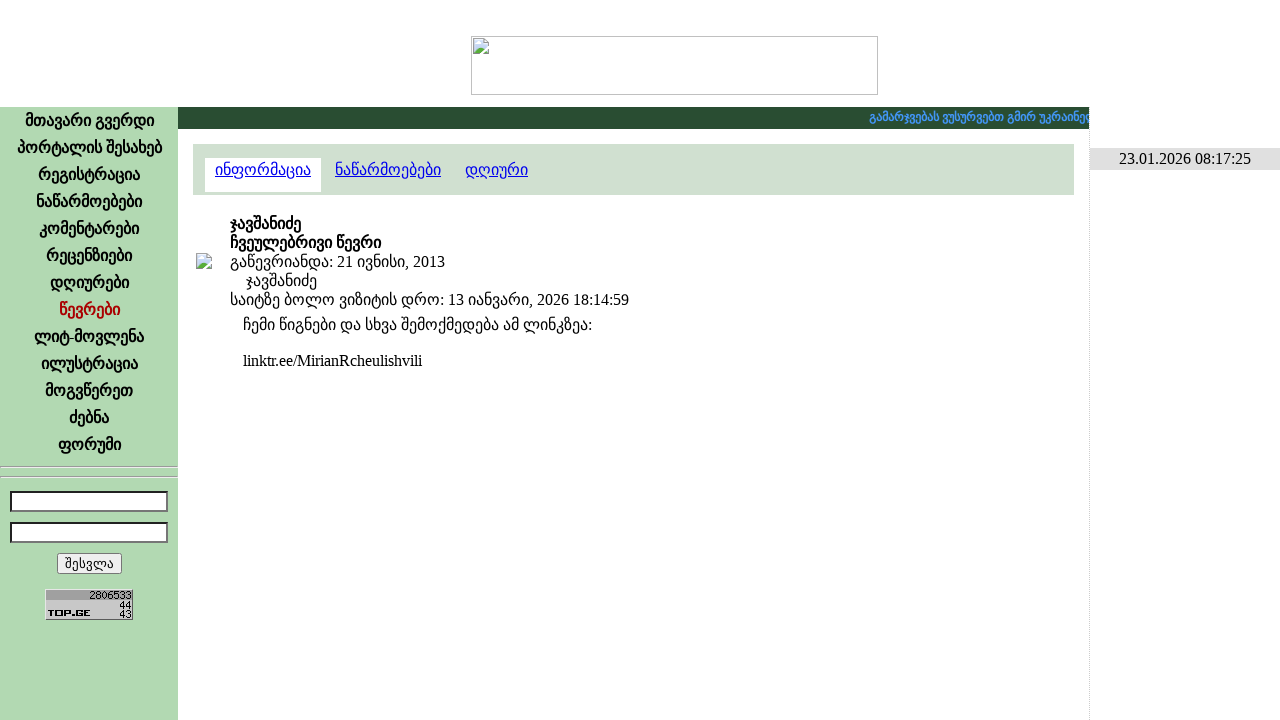

--- FILE ---
content_type: text/html; charset=utf-8
request_url: https://www.google.com/recaptcha/api2/aframe
body_size: 267
content:
<!DOCTYPE HTML><html><head><meta http-equiv="content-type" content="text/html; charset=UTF-8"></head><body><script nonce="5quJ1eDwKjasjjUTv1J-tA">/** Anti-fraud and anti-abuse applications only. See google.com/recaptcha */ try{var clients={'sodar':'https://pagead2.googlesyndication.com/pagead/sodar?'};window.addEventListener("message",function(a){try{if(a.source===window.parent){var b=JSON.parse(a.data);var c=clients[b['id']];if(c){var d=document.createElement('img');d.src=c+b['params']+'&rc='+(localStorage.getItem("rc::a")?sessionStorage.getItem("rc::b"):"");window.document.body.appendChild(d);sessionStorage.setItem("rc::e",parseInt(sessionStorage.getItem("rc::e")||0)+1);localStorage.setItem("rc::h",'1769141847809');}}}catch(b){}});window.parent.postMessage("_grecaptcha_ready", "*");}catch(b){}</script></body></html>